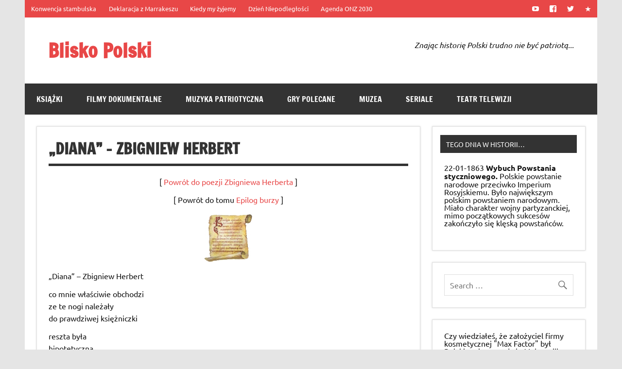

--- FILE ---
content_type: text/html; charset=UTF-8
request_url: https://bliskopolski.pl/poezja/zbigniew-herbert/epilog-burzy/diana/
body_size: 13079
content:
<!DOCTYPE html><!-- HTML 5 -->
<html lang="pl-PL">

<head>
<meta charset="UTF-8" />
<meta name="viewport" content="width=device-width, initial-scale=1">
<link rel="profile" href="http://gmpg.org/xfn/11" />
<link rel="pingback" href="https://bliskopolski.pl/xmlrpc.php" />

<title>&#8222;Diana&#8221; &#8211; Zbigniew Herbert &#8211; Blisko Polski</title>
<meta name='robots' content='max-image-preview:large' />
<link rel="alternate" type="application/rss+xml" title="Blisko Polski &raquo; Kanał z wpisami" href="https://bliskopolski.pl/feed/" />
<link rel="alternate" type="application/rss+xml" title="Blisko Polski &raquo; Kanał z komentarzami" href="https://bliskopolski.pl/comments/feed/" />
<link rel="alternate" type="application/rss+xml" title="Blisko Polski &raquo; &#8222;Diana&#8221; &#8211; Zbigniew Herbert Kanał z komentarzami" href="https://bliskopolski.pl/poezja/zbigniew-herbert/epilog-burzy/diana/feed/" />
		<!-- This site uses the Google Analytics by ExactMetrics plugin v8.7.1 - Using Analytics tracking - https://www.exactmetrics.com/ -->
							<script src="//www.googletagmanager.com/gtag/js?id=G-SZG2PVTETE"  data-cfasync="false" data-wpfc-render="false" type="text/javascript" async></script>
			<script data-cfasync="false" data-wpfc-render="false" type="text/javascript">
				var em_version = '8.7.1';
				var em_track_user = true;
				var em_no_track_reason = '';
								var ExactMetricsDefaultLocations = {"page_location":"https:\/\/bliskopolski.pl\/poezja\/zbigniew-herbert\/epilog-burzy\/diana\/"};
								if ( typeof ExactMetricsPrivacyGuardFilter === 'function' ) {
					var ExactMetricsLocations = (typeof ExactMetricsExcludeQuery === 'object') ? ExactMetricsPrivacyGuardFilter( ExactMetricsExcludeQuery ) : ExactMetricsPrivacyGuardFilter( ExactMetricsDefaultLocations );
				} else {
					var ExactMetricsLocations = (typeof ExactMetricsExcludeQuery === 'object') ? ExactMetricsExcludeQuery : ExactMetricsDefaultLocations;
				}

								var disableStrs = [
										'ga-disable-G-SZG2PVTETE',
									];

				/* Function to detect opted out users */
				function __gtagTrackerIsOptedOut() {
					for (var index = 0; index < disableStrs.length; index++) {
						if (document.cookie.indexOf(disableStrs[index] + '=true') > -1) {
							return true;
						}
					}

					return false;
				}

				/* Disable tracking if the opt-out cookie exists. */
				if (__gtagTrackerIsOptedOut()) {
					for (var index = 0; index < disableStrs.length; index++) {
						window[disableStrs[index]] = true;
					}
				}

				/* Opt-out function */
				function __gtagTrackerOptout() {
					for (var index = 0; index < disableStrs.length; index++) {
						document.cookie = disableStrs[index] + '=true; expires=Thu, 31 Dec 2099 23:59:59 UTC; path=/';
						window[disableStrs[index]] = true;
					}
				}

				if ('undefined' === typeof gaOptout) {
					function gaOptout() {
						__gtagTrackerOptout();
					}
				}
								window.dataLayer = window.dataLayer || [];

				window.ExactMetricsDualTracker = {
					helpers: {},
					trackers: {},
				};
				if (em_track_user) {
					function __gtagDataLayer() {
						dataLayer.push(arguments);
					}

					function __gtagTracker(type, name, parameters) {
						if (!parameters) {
							parameters = {};
						}

						if (parameters.send_to) {
							__gtagDataLayer.apply(null, arguments);
							return;
						}

						if (type === 'event') {
														parameters.send_to = exactmetrics_frontend.v4_id;
							var hookName = name;
							if (typeof parameters['event_category'] !== 'undefined') {
								hookName = parameters['event_category'] + ':' + name;
							}

							if (typeof ExactMetricsDualTracker.trackers[hookName] !== 'undefined') {
								ExactMetricsDualTracker.trackers[hookName](parameters);
							} else {
								__gtagDataLayer('event', name, parameters);
							}
							
						} else {
							__gtagDataLayer.apply(null, arguments);
						}
					}

					__gtagTracker('js', new Date());
					__gtagTracker('set', {
						'developer_id.dNDMyYj': true,
											});
					if ( ExactMetricsLocations.page_location ) {
						__gtagTracker('set', ExactMetricsLocations);
					}
										__gtagTracker('config', 'G-SZG2PVTETE', {"forceSSL":"true"} );
															window.gtag = __gtagTracker;										(function () {
						/* https://developers.google.com/analytics/devguides/collection/analyticsjs/ */
						/* ga and __gaTracker compatibility shim. */
						var noopfn = function () {
							return null;
						};
						var newtracker = function () {
							return new Tracker();
						};
						var Tracker = function () {
							return null;
						};
						var p = Tracker.prototype;
						p.get = noopfn;
						p.set = noopfn;
						p.send = function () {
							var args = Array.prototype.slice.call(arguments);
							args.unshift('send');
							__gaTracker.apply(null, args);
						};
						var __gaTracker = function () {
							var len = arguments.length;
							if (len === 0) {
								return;
							}
							var f = arguments[len - 1];
							if (typeof f !== 'object' || f === null || typeof f.hitCallback !== 'function') {
								if ('send' === arguments[0]) {
									var hitConverted, hitObject = false, action;
									if ('event' === arguments[1]) {
										if ('undefined' !== typeof arguments[3]) {
											hitObject = {
												'eventAction': arguments[3],
												'eventCategory': arguments[2],
												'eventLabel': arguments[4],
												'value': arguments[5] ? arguments[5] : 1,
											}
										}
									}
									if ('pageview' === arguments[1]) {
										if ('undefined' !== typeof arguments[2]) {
											hitObject = {
												'eventAction': 'page_view',
												'page_path': arguments[2],
											}
										}
									}
									if (typeof arguments[2] === 'object') {
										hitObject = arguments[2];
									}
									if (typeof arguments[5] === 'object') {
										Object.assign(hitObject, arguments[5]);
									}
									if ('undefined' !== typeof arguments[1].hitType) {
										hitObject = arguments[1];
										if ('pageview' === hitObject.hitType) {
											hitObject.eventAction = 'page_view';
										}
									}
									if (hitObject) {
										action = 'timing' === arguments[1].hitType ? 'timing_complete' : hitObject.eventAction;
										hitConverted = mapArgs(hitObject);
										__gtagTracker('event', action, hitConverted);
									}
								}
								return;
							}

							function mapArgs(args) {
								var arg, hit = {};
								var gaMap = {
									'eventCategory': 'event_category',
									'eventAction': 'event_action',
									'eventLabel': 'event_label',
									'eventValue': 'event_value',
									'nonInteraction': 'non_interaction',
									'timingCategory': 'event_category',
									'timingVar': 'name',
									'timingValue': 'value',
									'timingLabel': 'event_label',
									'page': 'page_path',
									'location': 'page_location',
									'title': 'page_title',
									'referrer' : 'page_referrer',
								};
								for (arg in args) {
																		if (!(!args.hasOwnProperty(arg) || !gaMap.hasOwnProperty(arg))) {
										hit[gaMap[arg]] = args[arg];
									} else {
										hit[arg] = args[arg];
									}
								}
								return hit;
							}

							try {
								f.hitCallback();
							} catch (ex) {
							}
						};
						__gaTracker.create = newtracker;
						__gaTracker.getByName = newtracker;
						__gaTracker.getAll = function () {
							return [];
						};
						__gaTracker.remove = noopfn;
						__gaTracker.loaded = true;
						window['__gaTracker'] = __gaTracker;
					})();
									} else {
										console.log("");
					(function () {
						function __gtagTracker() {
							return null;
						}

						window['__gtagTracker'] = __gtagTracker;
						window['gtag'] = __gtagTracker;
					})();
									}
			</script>
				<!-- / Google Analytics by ExactMetrics -->
		<script type="text/javascript">
window._wpemojiSettings = {"baseUrl":"https:\/\/s.w.org\/images\/core\/emoji\/14.0.0\/72x72\/","ext":".png","svgUrl":"https:\/\/s.w.org\/images\/core\/emoji\/14.0.0\/svg\/","svgExt":".svg","source":{"concatemoji":"https:\/\/bliskopolski.pl\/wp-includes\/js\/wp-emoji-release.min.js?ver=6.3.1"}};
/*! This file is auto-generated */
!function(i,n){var o,s,e;function c(e){try{var t={supportTests:e,timestamp:(new Date).valueOf()};sessionStorage.setItem(o,JSON.stringify(t))}catch(e){}}function p(e,t,n){e.clearRect(0,0,e.canvas.width,e.canvas.height),e.fillText(t,0,0);var t=new Uint32Array(e.getImageData(0,0,e.canvas.width,e.canvas.height).data),r=(e.clearRect(0,0,e.canvas.width,e.canvas.height),e.fillText(n,0,0),new Uint32Array(e.getImageData(0,0,e.canvas.width,e.canvas.height).data));return t.every(function(e,t){return e===r[t]})}function u(e,t,n){switch(t){case"flag":return n(e,"\ud83c\udff3\ufe0f\u200d\u26a7\ufe0f","\ud83c\udff3\ufe0f\u200b\u26a7\ufe0f")?!1:!n(e,"\ud83c\uddfa\ud83c\uddf3","\ud83c\uddfa\u200b\ud83c\uddf3")&&!n(e,"\ud83c\udff4\udb40\udc67\udb40\udc62\udb40\udc65\udb40\udc6e\udb40\udc67\udb40\udc7f","\ud83c\udff4\u200b\udb40\udc67\u200b\udb40\udc62\u200b\udb40\udc65\u200b\udb40\udc6e\u200b\udb40\udc67\u200b\udb40\udc7f");case"emoji":return!n(e,"\ud83e\udef1\ud83c\udffb\u200d\ud83e\udef2\ud83c\udfff","\ud83e\udef1\ud83c\udffb\u200b\ud83e\udef2\ud83c\udfff")}return!1}function f(e,t,n){var r="undefined"!=typeof WorkerGlobalScope&&self instanceof WorkerGlobalScope?new OffscreenCanvas(300,150):i.createElement("canvas"),a=r.getContext("2d",{willReadFrequently:!0}),o=(a.textBaseline="top",a.font="600 32px Arial",{});return e.forEach(function(e){o[e]=t(a,e,n)}),o}function t(e){var t=i.createElement("script");t.src=e,t.defer=!0,i.head.appendChild(t)}"undefined"!=typeof Promise&&(o="wpEmojiSettingsSupports",s=["flag","emoji"],n.supports={everything:!0,everythingExceptFlag:!0},e=new Promise(function(e){i.addEventListener("DOMContentLoaded",e,{once:!0})}),new Promise(function(t){var n=function(){try{var e=JSON.parse(sessionStorage.getItem(o));if("object"==typeof e&&"number"==typeof e.timestamp&&(new Date).valueOf()<e.timestamp+604800&&"object"==typeof e.supportTests)return e.supportTests}catch(e){}return null}();if(!n){if("undefined"!=typeof Worker&&"undefined"!=typeof OffscreenCanvas&&"undefined"!=typeof URL&&URL.createObjectURL&&"undefined"!=typeof Blob)try{var e="postMessage("+f.toString()+"("+[JSON.stringify(s),u.toString(),p.toString()].join(",")+"));",r=new Blob([e],{type:"text/javascript"}),a=new Worker(URL.createObjectURL(r),{name:"wpTestEmojiSupports"});return void(a.onmessage=function(e){c(n=e.data),a.terminate(),t(n)})}catch(e){}c(n=f(s,u,p))}t(n)}).then(function(e){for(var t in e)n.supports[t]=e[t],n.supports.everything=n.supports.everything&&n.supports[t],"flag"!==t&&(n.supports.everythingExceptFlag=n.supports.everythingExceptFlag&&n.supports[t]);n.supports.everythingExceptFlag=n.supports.everythingExceptFlag&&!n.supports.flag,n.DOMReady=!1,n.readyCallback=function(){n.DOMReady=!0}}).then(function(){return e}).then(function(){var e;n.supports.everything||(n.readyCallback(),(e=n.source||{}).concatemoji?t(e.concatemoji):e.wpemoji&&e.twemoji&&(t(e.twemoji),t(e.wpemoji)))}))}((window,document),window._wpemojiSettings);
</script>
<style type="text/css">
img.wp-smiley,
img.emoji {
	display: inline !important;
	border: none !important;
	box-shadow: none !important;
	height: 1em !important;
	width: 1em !important;
	margin: 0 0.07em !important;
	vertical-align: -0.1em !important;
	background: none !important;
	padding: 0 !important;
}
</style>
	<link rel='stylesheet' id='dynamicnews-custom-fonts-css' href='https://bliskopolski.pl/wp-content/themes/dynamic-news-lite/css/custom-fonts.css?ver=20180413' type='text/css' media='all' />
<link rel='stylesheet' id='wp-block-library-css' href='https://bliskopolski.pl/wp-includes/css/dist/block-library/style.min.css?ver=6.3.1' type='text/css' media='all' />
<style id='classic-theme-styles-inline-css' type='text/css'>
/*! This file is auto-generated */
.wp-block-button__link{color:#fff;background-color:#32373c;border-radius:9999px;box-shadow:none;text-decoration:none;padding:calc(.667em + 2px) calc(1.333em + 2px);font-size:1.125em}.wp-block-file__button{background:#32373c;color:#fff;text-decoration:none}
</style>
<style id='global-styles-inline-css' type='text/css'>
body{--wp--preset--color--black: #353535;--wp--preset--color--cyan-bluish-gray: #abb8c3;--wp--preset--color--white: #ffffff;--wp--preset--color--pale-pink: #f78da7;--wp--preset--color--vivid-red: #cf2e2e;--wp--preset--color--luminous-vivid-orange: #ff6900;--wp--preset--color--luminous-vivid-amber: #fcb900;--wp--preset--color--light-green-cyan: #7bdcb5;--wp--preset--color--vivid-green-cyan: #00d084;--wp--preset--color--pale-cyan-blue: #8ed1fc;--wp--preset--color--vivid-cyan-blue: #0693e3;--wp--preset--color--vivid-purple: #9b51e0;--wp--preset--color--primary: #e84747;--wp--preset--color--light-gray: #f0f0f0;--wp--preset--color--dark-gray: #777777;--wp--preset--gradient--vivid-cyan-blue-to-vivid-purple: linear-gradient(135deg,rgba(6,147,227,1) 0%,rgb(155,81,224) 100%);--wp--preset--gradient--light-green-cyan-to-vivid-green-cyan: linear-gradient(135deg,rgb(122,220,180) 0%,rgb(0,208,130) 100%);--wp--preset--gradient--luminous-vivid-amber-to-luminous-vivid-orange: linear-gradient(135deg,rgba(252,185,0,1) 0%,rgba(255,105,0,1) 100%);--wp--preset--gradient--luminous-vivid-orange-to-vivid-red: linear-gradient(135deg,rgba(255,105,0,1) 0%,rgb(207,46,46) 100%);--wp--preset--gradient--very-light-gray-to-cyan-bluish-gray: linear-gradient(135deg,rgb(238,238,238) 0%,rgb(169,184,195) 100%);--wp--preset--gradient--cool-to-warm-spectrum: linear-gradient(135deg,rgb(74,234,220) 0%,rgb(151,120,209) 20%,rgb(207,42,186) 40%,rgb(238,44,130) 60%,rgb(251,105,98) 80%,rgb(254,248,76) 100%);--wp--preset--gradient--blush-light-purple: linear-gradient(135deg,rgb(255,206,236) 0%,rgb(152,150,240) 100%);--wp--preset--gradient--blush-bordeaux: linear-gradient(135deg,rgb(254,205,165) 0%,rgb(254,45,45) 50%,rgb(107,0,62) 100%);--wp--preset--gradient--luminous-dusk: linear-gradient(135deg,rgb(255,203,112) 0%,rgb(199,81,192) 50%,rgb(65,88,208) 100%);--wp--preset--gradient--pale-ocean: linear-gradient(135deg,rgb(255,245,203) 0%,rgb(182,227,212) 50%,rgb(51,167,181) 100%);--wp--preset--gradient--electric-grass: linear-gradient(135deg,rgb(202,248,128) 0%,rgb(113,206,126) 100%);--wp--preset--gradient--midnight: linear-gradient(135deg,rgb(2,3,129) 0%,rgb(40,116,252) 100%);--wp--preset--font-size--small: 13px;--wp--preset--font-size--medium: 20px;--wp--preset--font-size--large: 36px;--wp--preset--font-size--x-large: 42px;--wp--preset--spacing--20: 0.44rem;--wp--preset--spacing--30: 0.67rem;--wp--preset--spacing--40: 1rem;--wp--preset--spacing--50: 1.5rem;--wp--preset--spacing--60: 2.25rem;--wp--preset--spacing--70: 3.38rem;--wp--preset--spacing--80: 5.06rem;--wp--preset--shadow--natural: 6px 6px 9px rgba(0, 0, 0, 0.2);--wp--preset--shadow--deep: 12px 12px 50px rgba(0, 0, 0, 0.4);--wp--preset--shadow--sharp: 6px 6px 0px rgba(0, 0, 0, 0.2);--wp--preset--shadow--outlined: 6px 6px 0px -3px rgba(255, 255, 255, 1), 6px 6px rgba(0, 0, 0, 1);--wp--preset--shadow--crisp: 6px 6px 0px rgba(0, 0, 0, 1);}:where(.is-layout-flex){gap: 0.5em;}:where(.is-layout-grid){gap: 0.5em;}body .is-layout-flow > .alignleft{float: left;margin-inline-start: 0;margin-inline-end: 2em;}body .is-layout-flow > .alignright{float: right;margin-inline-start: 2em;margin-inline-end: 0;}body .is-layout-flow > .aligncenter{margin-left: auto !important;margin-right: auto !important;}body .is-layout-constrained > .alignleft{float: left;margin-inline-start: 0;margin-inline-end: 2em;}body .is-layout-constrained > .alignright{float: right;margin-inline-start: 2em;margin-inline-end: 0;}body .is-layout-constrained > .aligncenter{margin-left: auto !important;margin-right: auto !important;}body .is-layout-constrained > :where(:not(.alignleft):not(.alignright):not(.alignfull)){max-width: var(--wp--style--global--content-size);margin-left: auto !important;margin-right: auto !important;}body .is-layout-constrained > .alignwide{max-width: var(--wp--style--global--wide-size);}body .is-layout-flex{display: flex;}body .is-layout-flex{flex-wrap: wrap;align-items: center;}body .is-layout-flex > *{margin: 0;}body .is-layout-grid{display: grid;}body .is-layout-grid > *{margin: 0;}:where(.wp-block-columns.is-layout-flex){gap: 2em;}:where(.wp-block-columns.is-layout-grid){gap: 2em;}:where(.wp-block-post-template.is-layout-flex){gap: 1.25em;}:where(.wp-block-post-template.is-layout-grid){gap: 1.25em;}.has-black-color{color: var(--wp--preset--color--black) !important;}.has-cyan-bluish-gray-color{color: var(--wp--preset--color--cyan-bluish-gray) !important;}.has-white-color{color: var(--wp--preset--color--white) !important;}.has-pale-pink-color{color: var(--wp--preset--color--pale-pink) !important;}.has-vivid-red-color{color: var(--wp--preset--color--vivid-red) !important;}.has-luminous-vivid-orange-color{color: var(--wp--preset--color--luminous-vivid-orange) !important;}.has-luminous-vivid-amber-color{color: var(--wp--preset--color--luminous-vivid-amber) !important;}.has-light-green-cyan-color{color: var(--wp--preset--color--light-green-cyan) !important;}.has-vivid-green-cyan-color{color: var(--wp--preset--color--vivid-green-cyan) !important;}.has-pale-cyan-blue-color{color: var(--wp--preset--color--pale-cyan-blue) !important;}.has-vivid-cyan-blue-color{color: var(--wp--preset--color--vivid-cyan-blue) !important;}.has-vivid-purple-color{color: var(--wp--preset--color--vivid-purple) !important;}.has-black-background-color{background-color: var(--wp--preset--color--black) !important;}.has-cyan-bluish-gray-background-color{background-color: var(--wp--preset--color--cyan-bluish-gray) !important;}.has-white-background-color{background-color: var(--wp--preset--color--white) !important;}.has-pale-pink-background-color{background-color: var(--wp--preset--color--pale-pink) !important;}.has-vivid-red-background-color{background-color: var(--wp--preset--color--vivid-red) !important;}.has-luminous-vivid-orange-background-color{background-color: var(--wp--preset--color--luminous-vivid-orange) !important;}.has-luminous-vivid-amber-background-color{background-color: var(--wp--preset--color--luminous-vivid-amber) !important;}.has-light-green-cyan-background-color{background-color: var(--wp--preset--color--light-green-cyan) !important;}.has-vivid-green-cyan-background-color{background-color: var(--wp--preset--color--vivid-green-cyan) !important;}.has-pale-cyan-blue-background-color{background-color: var(--wp--preset--color--pale-cyan-blue) !important;}.has-vivid-cyan-blue-background-color{background-color: var(--wp--preset--color--vivid-cyan-blue) !important;}.has-vivid-purple-background-color{background-color: var(--wp--preset--color--vivid-purple) !important;}.has-black-border-color{border-color: var(--wp--preset--color--black) !important;}.has-cyan-bluish-gray-border-color{border-color: var(--wp--preset--color--cyan-bluish-gray) !important;}.has-white-border-color{border-color: var(--wp--preset--color--white) !important;}.has-pale-pink-border-color{border-color: var(--wp--preset--color--pale-pink) !important;}.has-vivid-red-border-color{border-color: var(--wp--preset--color--vivid-red) !important;}.has-luminous-vivid-orange-border-color{border-color: var(--wp--preset--color--luminous-vivid-orange) !important;}.has-luminous-vivid-amber-border-color{border-color: var(--wp--preset--color--luminous-vivid-amber) !important;}.has-light-green-cyan-border-color{border-color: var(--wp--preset--color--light-green-cyan) !important;}.has-vivid-green-cyan-border-color{border-color: var(--wp--preset--color--vivid-green-cyan) !important;}.has-pale-cyan-blue-border-color{border-color: var(--wp--preset--color--pale-cyan-blue) !important;}.has-vivid-cyan-blue-border-color{border-color: var(--wp--preset--color--vivid-cyan-blue) !important;}.has-vivid-purple-border-color{border-color: var(--wp--preset--color--vivid-purple) !important;}.has-vivid-cyan-blue-to-vivid-purple-gradient-background{background: var(--wp--preset--gradient--vivid-cyan-blue-to-vivid-purple) !important;}.has-light-green-cyan-to-vivid-green-cyan-gradient-background{background: var(--wp--preset--gradient--light-green-cyan-to-vivid-green-cyan) !important;}.has-luminous-vivid-amber-to-luminous-vivid-orange-gradient-background{background: var(--wp--preset--gradient--luminous-vivid-amber-to-luminous-vivid-orange) !important;}.has-luminous-vivid-orange-to-vivid-red-gradient-background{background: var(--wp--preset--gradient--luminous-vivid-orange-to-vivid-red) !important;}.has-very-light-gray-to-cyan-bluish-gray-gradient-background{background: var(--wp--preset--gradient--very-light-gray-to-cyan-bluish-gray) !important;}.has-cool-to-warm-spectrum-gradient-background{background: var(--wp--preset--gradient--cool-to-warm-spectrum) !important;}.has-blush-light-purple-gradient-background{background: var(--wp--preset--gradient--blush-light-purple) !important;}.has-blush-bordeaux-gradient-background{background: var(--wp--preset--gradient--blush-bordeaux) !important;}.has-luminous-dusk-gradient-background{background: var(--wp--preset--gradient--luminous-dusk) !important;}.has-pale-ocean-gradient-background{background: var(--wp--preset--gradient--pale-ocean) !important;}.has-electric-grass-gradient-background{background: var(--wp--preset--gradient--electric-grass) !important;}.has-midnight-gradient-background{background: var(--wp--preset--gradient--midnight) !important;}.has-small-font-size{font-size: var(--wp--preset--font-size--small) !important;}.has-medium-font-size{font-size: var(--wp--preset--font-size--medium) !important;}.has-large-font-size{font-size: var(--wp--preset--font-size--large) !important;}.has-x-large-font-size{font-size: var(--wp--preset--font-size--x-large) !important;}
.wp-block-navigation a:where(:not(.wp-element-button)){color: inherit;}
:where(.wp-block-post-template.is-layout-flex){gap: 1.25em;}:where(.wp-block-post-template.is-layout-grid){gap: 1.25em;}
:where(.wp-block-columns.is-layout-flex){gap: 2em;}:where(.wp-block-columns.is-layout-grid){gap: 2em;}
.wp-block-pullquote{font-size: 1.5em;line-height: 1.6;}
</style>
<link rel='stylesheet' id='dynamicnewslite-stylesheet-css' href='https://bliskopolski.pl/wp-content/themes/dynamic-news-lite-child/style.css?ver=1.0' type='text/css' media='all' />
<style id='dynamicnewslite-stylesheet-inline-css' type='text/css'>
.site-description {
	position: absolute;
	clip: rect(1px, 1px, 1px, 1px);
}
</style>
<link rel='stylesheet' id='genericons-css' href='https://bliskopolski.pl/wp-content/themes/dynamic-news-lite/css/genericons/genericons.css?ver=3.4.1' type='text/css' media='all' />
<link rel='stylesheet' id='edynamic-news-lite-style-css' href='https://bliskopolski.pl/wp-content/themes/dynamic-news-lite/style.css?ver=6.3.1' type='text/css' media='all' />
<link rel='stylesheet' id='dynamic-news-lite-child-style-css' href='https://bliskopolski.pl/wp-content/themes/dynamic-news-lite-child/style.css?ver=6.3.1' type='text/css' media='all' />
<link rel='stylesheet' id='tooltip-css' href='https://bliskopolski.pl/wp-content/plugins/TooltipProEcommerce320/assets/css/tooltip.css?ver=6.3.1' type='text/css' media='all' />
<style id='tooltip-inline-css' type='text/css'>
#tt {}

					#tt #ttcont div.glossaryItemTitle {color:#ffffff}
		
		.mobile-link a.glossaryLink {
		color: #fff !important;
		}
		.mobile-link:before{content: "Link hasła: "}
				span.glossaryLink, a.glossaryLink {
		border-bottom: dotted 1px #800000 !important;
		color: #000000 !important;
		}
		a.glossaryLink:hover {
		border-bottom: solid 1px #333333 !important;
		color:#333333 !important;
		}
</style>
<script type='text/javascript' src='https://bliskopolski.pl/wp-content/plugins/google-analytics-dashboard-for-wp/assets/js/frontend-gtag.min.js?ver=8.7.1' id='exactmetrics-frontend-script-js' async data-wp-strategy='async'></script>
<script data-cfasync="false" data-wpfc-render="false" type="text/javascript" id='exactmetrics-frontend-script-js-extra'>/* <![CDATA[ */
var exactmetrics_frontend = {"js_events_tracking":"true","download_extensions":"zip,mp3,mpeg,pdf,docx,pptx,xlsx,rar","inbound_paths":"[{\"path\":\"\\\/go\\\/\",\"label\":\"affiliate\"},{\"path\":\"\\\/recommend\\\/\",\"label\":\"affiliate\"}]","home_url":"https:\/\/bliskopolski.pl","hash_tracking":"false","v4_id":"G-SZG2PVTETE"};/* ]]> */
</script>
<script type='text/javascript' src='https://bliskopolski.pl/wp-includes/js/jquery/jquery.min.js?ver=3.7.0' id='jquery-core-js'></script>
<script type='text/javascript' src='https://bliskopolski.pl/wp-includes/js/jquery/jquery-migrate.min.js?ver=3.4.1' id='jquery-migrate-js'></script>
<!--[if lt IE 9]>
<script type='text/javascript' src='https://bliskopolski.pl/wp-content/themes/dynamic-news-lite/js/html5shiv.min.js?ver=3.7.3' id='html5shiv-js'></script>
<![endif]-->
<script type='text/javascript' id='dynamicnewslite-jquery-navigation-js-extra'>
/* <![CDATA[ */
var dynamicnews_menu_title = {"text":"Menu"};
/* ]]> */
</script>
<script type='text/javascript' src='https://bliskopolski.pl/wp-content/themes/dynamic-news-lite/js/navigation.js?ver=20210324' id='dynamicnewslite-jquery-navigation-js'></script>
<script type='text/javascript' id='dynamicnewslite-jquery-sidebar-js-extra'>
/* <![CDATA[ */
var dynamicnews_sidebar_title = {"text":"Sidebar"};
/* ]]> */
</script>
<script type='text/javascript' src='https://bliskopolski.pl/wp-content/themes/dynamic-news-lite/js/sidebar.js?ver=20210324' id='dynamicnewslite-jquery-sidebar-js'></script>
<link rel="https://api.w.org/" href="https://bliskopolski.pl/wp-json/" /><link rel="alternate" type="application/json" href="https://bliskopolski.pl/wp-json/wp/v2/pages/18706" /><link rel="EditURI" type="application/rsd+xml" title="RSD" href="https://bliskopolski.pl/xmlrpc.php?rsd" />
<meta name="generator" content="WordPress 6.3.1" />
<link rel="canonical" href="https://bliskopolski.pl/poezja/zbigniew-herbert/epilog-burzy/diana/" />
<link rel='shortlink' href='https://bliskopolski.pl/?p=18706' />
<link rel="alternate" type="application/json+oembed" href="https://bliskopolski.pl/wp-json/oembed/1.0/embed?url=https%3A%2F%2Fbliskopolski.pl%2Fpoezja%2Fzbigniew-herbert%2Fepilog-burzy%2Fdiana%2F" />
<link rel="alternate" type="text/xml+oembed" href="https://bliskopolski.pl/wp-json/oembed/1.0/embed?url=https%3A%2F%2Fbliskopolski.pl%2Fpoezja%2Fzbigniew-herbert%2Fepilog-burzy%2Fdiana%2F&#038;format=xml" />
</head>

<body class="page-template-default page page-id-18706 page-child parent-pageid-18692 sliding-sidebar mobile-header-none">

<a class="skip-link screen-reader-text" href="#content">Skip to content</a>

<div id="wrapper" class="hfeed">

	<div id="topnavi-wrap">
		
	<div id="topnavi" class="container clearfix">

		
			<div id="topnavi-social-icons" class="social-icons-wrap clearfix">
				<ul id="social-icons-menu" class="social-icons-menu"><li id="menu-item-27576" class="menu-item menu-item-type-custom menu-item-object-custom menu-item-27576"><a title="YT" href="http://www.youtube.com/BliskoPolski"><span class="screen-reader-text">YouTube</span></a></li>
<li id="menu-item-27575" class="menu-item menu-item-type-custom menu-item-object-custom menu-item-27575"><a title="FB" href="http://www.facebook.com/BliskoPolski"><span class="screen-reader-text">Facebook</span></a></li>
<li id="menu-item-27577" class="menu-item menu-item-type-custom menu-item-object-custom menu-item-27577"><a title="TT" href="http://www.twitter.com/BliskoPolski"><span class="screen-reader-text">Twitter</span></a></li>
<li id="menu-item-94752" class="menu-item menu-item-type-custom menu-item-object-custom menu-item-94752"><a href="#"><span class="screen-reader-text">redakcja@bliskopolski.pl</span></a></li>
</ul>			</div>

		
		<nav id="topnav" class="clearfix" role="navigation">
			<ul id="topnav-menu" class="top-navigation-menu"><li id="menu-item-94757" class="menu-item menu-item-type-custom menu-item-object-custom menu-item-94757"><a href="https://bliskopolski.pl/leksykon/konwencja-stambulska/">Konwencja stambulska</a></li>
<li id="menu-item-94756" class="menu-item menu-item-type-custom menu-item-object-custom menu-item-94756"><a href="https://bliskopolski.pl/leksykon/deklaracja-z-marrakeszu/">Deklaracja z Marrakeszu</a></li>
<li id="menu-item-94759" class="menu-item menu-item-type-custom menu-item-object-custom menu-item-94759"><a href="https://bliskopolski.pl/hymn-polski">Kiedy my żyjemy</a></li>
<li id="menu-item-94760" class="menu-item menu-item-type-custom menu-item-object-custom menu-item-94760"><a href="https://bliskopolski.pl/dzien-niepodleglosci">Dzień Niepodległości</a></li>
<li id="menu-item-102103" class="menu-item menu-item-type-custom menu-item-object-custom menu-item-102103"><a href="https://bliskopolski.pl/agenda-onz-2030/">Agenda ONZ 2030</a></li>
</ul>		</nav>

		
	</div>
	</div>

	<div id="header-wrap">

		<header id="header" class="container clearfix" role="banner">

			<div id="logo" class="clearfix">

								
		<p class="site-title"><a href="https://bliskopolski.pl/" rel="home">Blisko Polski</a></p>

					
			<p class="site-description">www.bliskopolski.pl</p>

		
			</div>

			<div id="header-content" class="clearfix">
				
	<div class="header-widgets clearfix">
		<aside id="custom_html-8" class="widget_text header-widget widget_custom_html"><div class="textwidget custom-html-widget"><i>Znając historię Polski trudno nie być patriotą...</i></div></aside>	</div><!-- .header-widgets -->

			</div>

		</header>

	</div>

	<div id="navi-wrap">
		<nav id="mainnav" class="container clearfix" role="navigation">
			<ul id="mainnav-menu" class="main-navigation-menu"><li id="menu-item-69364" class="menu-item menu-item-type-taxonomy menu-item-object-category menu-item-69364"><a href="https://bliskopolski.pl/kategoria/ksiazki/polecane-publikacje/">Książki</a></li>
<li id="menu-item-69365" class="menu-item menu-item-type-taxonomy menu-item-object-category menu-item-69365"><a href="https://bliskopolski.pl/kategoria/filmy/polecane-dokumentalne/">Filmy dokumentalne</a></li>
<li id="menu-item-69366" class="menu-item menu-item-type-taxonomy menu-item-object-category menu-item-69366"><a href="https://bliskopolski.pl/kategoria/polecane-muzyka/">Muzyka patriotyczna</a></li>
<li id="menu-item-69367" class="menu-item menu-item-type-taxonomy menu-item-object-category menu-item-69367"><a href="https://bliskopolski.pl/kategoria/polecane-gry/">Gry polecane</a></li>
<li id="menu-item-69369" class="menu-item menu-item-type-taxonomy menu-item-object-category menu-item-69369"><a href="https://bliskopolski.pl/kategoria/polecane-muzea/">Muzea</a></li>
<li id="menu-item-69370" class="menu-item menu-item-type-taxonomy menu-item-object-category menu-item-69370"><a href="https://bliskopolski.pl/kategoria/polecane-seriale/">Seriale</a></li>
<li id="menu-item-69371" class="menu-item menu-item-type-taxonomy menu-item-object-category menu-item-69371"><a href="https://bliskopolski.pl/kategoria/polecane-teatr-telewizji/">Teatr telewizji</a></li>
</ul>		</nav>
	</div>

	
	<div id="wrap" class="container clearfix">

		<section id="content" class="primary" role="main">

		
		
	<div id="post-18706" class="post-18706 page type-page status-publish hentry">
				
		<h1 class="page-title">&#8222;Diana&#8221; &#8211; Zbigniew Herbert</h1>
		<div class="entry clearfix">
			<p style="text-align: center;">[ <a href="https://bliskopolski.pl/poezja/zbigniew-herbert">Powrót do poezji Zbigniewa Herberta</a> ]</p>
<p style="text-align: center;">[ Powrót do tomu <a title="Zbigniew Herbert - Epilog burzy" href="https://bliskopolski.pl/poezja/zbigniew-herbert/epilog-burzy/">Epilog burzy</a> ]</p>
<p style="text-align: center;"><img decoding="async" class="aligncenter" title="Poezja" alt="Poezja" src="https://bliskopolski.pl/pliki/poezja.jpg" width="100" height="100" /></p>
<p>&#8222;Diana&#8221; &#8211; Zbigniew Herbert</p>
<p>co mnie właściwie obchodzi<br />
ze te nogi należały<br />
do prawdziwej księżniczki</p>
<p>reszta była<br />
hipotetyczna</p>
<p>co mi właściwie pomoże<br />
że te nogi<br />
kiedy stanowiły jeszcze<br />
niewyobrażalną całość<br />
wymagały<br />
więcej troski<br />
jak uśmiech Nefretete<br />
jak wzorzec<br />
czasu i przestrzeni<br />
złożony w Greenwich</p>
		
		</div>
		
	</div>

		


	<div id="comments">
	
		
						<div id="respond" class="comment-respond">
		<h3 id="reply-title" class="comment-reply-title">Dodaj komentarz <small><a rel="nofollow" id="cancel-comment-reply-link" href="/poezja/zbigniew-herbert/epilog-burzy/diana/#respond" style="display:none;">Anuluj pisanie odpowiedzi</a></small></h3><form action="https://bliskopolski.pl/wp-comments-post.php" method="post" id="commentform" class="comment-form"><p class="comment-notes"><span id="email-notes">Twój adres e-mail nie zostanie opublikowany.</span> <span class="required-field-message">Wymagane pola są oznaczone <span class="required">*</span></span></p><p class="comment-form-comment"><label for="comment">Komentarz <span class="required">*</span></label> <textarea id="comment" name="comment" cols="45" rows="8" maxlength="65525" required="required"></textarea></p><p class="comment-form-author"><label for="author">Nazwa <span class="required">*</span></label> <input id="author" name="author" type="text" value="" size="30" maxlength="245" autocomplete="name" required="required" /></p>
<p class="comment-form-email"><label for="email">E-mail <span class="required">*</span></label> <input id="email" name="email" type="text" value="" size="30" maxlength="100" aria-describedby="email-notes" autocomplete="email" required="required" /></p><p class="comment-form-author">
    <label for="email_address">(ANTYSPAM) Rok wybuchu powstania warszawskiego<span class="required">*</span></label>
    <input id="email_address" name="email_address" size="4" type="text" /></p>
<p class="comment-form-cookies-consent"><input id="wp-comment-cookies-consent" name="wp-comment-cookies-consent" type="checkbox" value="yes" /> <label for="wp-comment-cookies-consent">Zapisz moje dane, adres e-mail i witrynę w przeglądarce aby wypełnić dane podczas pisania kolejnych komentarzy.</label></p>
<p class="form-submit"><input name="submit" type="submit" id="submit" class="submit" value="Opublikuj komentarz" /> <input type='hidden' name='comment_post_ID' value='18706' id='comment_post_ID' />
<input type='hidden' name='comment_parent' id='comment_parent' value='0' />
</p></form>	</div><!-- #respond -->
			
	</div>


		</section>

		
	<section id="sidebar" class="secondary clearfix" role="complementary">

		<aside id="this_day_in_history_widget-4" class="widget widget_this_day_in_history clearfix"><h3 class="widgettitle"><span>Tego dnia w historii&#8230;</span></h3><dl class="tdih"><dd> <span class="tdih_event_name">22-01-1863 <B>Wybuch Powstania styczniowego.</B> Polskie powstanie narodowe przeciwko Imperium Rosyjskiemu. Było największym polskim powstaniem narodowym. Miało charakter wojny partyzanckiej, mimo początkowych sukcesów zakończyło się klęską powstańców. </span></dd></dl></aside><aside id="search-2" class="widget widget_search clearfix">
	<form role="search" method="get" class="search-form" action="https://bliskopolski.pl/">
		<label>
			<span class="screen-reader-text">Search for:</span>
			<input type="search" class="search-field" placeholder="Search &hellip;" value="" name="s">
		</label>
		<button type="submit" class="search-submit">
			<span class="genericon-search"></span>
		</button>
	</form>

</aside><aside id="randomtext-9" class="widget randomtext clearfix">Czy wiedziałeś, że założyciel firmy kosmetycznej "Max Factor" był Polakiem i nazywał się Maksymilian Faktorowicz?</aside><aside id="custom_html-4" class="widget_text widget widget_custom_html clearfix"><h3 class="widgettitle"><span>Zobacz również</span></h3><div class="textwidget custom-html-widget"><a href="https://bliskopolski.pl/historia-polski/powstanie-wielkopolskie/krotko/">Powstanie wielkopolskie krótko</a>
 | 
<a href="https://bliskopolski.pl/historia-polski/powstania-slaskie/krotko/">Powstania śląskie krótko</a>
 | 
<a href="https://bliskopolski.pl/historia-polski/ii-wojna-swiatowa/powstanie-warszawskie/">Powstanie warszawskie</a>
 | 
<a href="https://bliskopolski.pl/historia-polski/powstania-slaskie/">Powstania śląskie</a>
 |
<a href="http://www.bliskopolski.pl/historia-polski/daty/">Historia Polski – daty</a>
 |
<a href="http://www.bliskopolski.pl/historia-polski/w-pigulce/">Historia Polski w pigułce</a>
 |
<a href="http://www.bliskopolski.pl/historia-polski/w-skrocie/">Historia Polski w skrócie</a>
 |
<a href="http://www.bliskopolski.pl/slownik/historyczny/">Słownik historyczny</a> 
 |
<a href="http://www.bliskopolski.pl/slownik/komunistyczny/">Słownik komunistyczny</a>
 |
<a href="http://www.bliskopolski.pl/slownik/lustracyjny/">Słownik lustracyjny</a>
 |
<a href="https://bliskopolski.pl/altiero-spinelli/">Altiero Spinelli</a>
 |
<a href="https://bliskopolski.pl/manifest-z-ventotene/">Manifest z Ventotene</a>
 | 
<a href="https://www.youtube.com/watch?v=uOEU0mLkBnU" target="_blank" rel="noopener">Mazurek Dąbrowskiego</a>
 | 
<a href="http://www.bliskopolski.pl/muzyka/piosenki-patriotyczne/">Piosenki patriotyczne</a>
 | 
<a href="https://www.youtube.com/watch?v=s82ewEfteHs" target="_blank" rel="noopener">Hymn państwowy</a>
 | 
<a href="http://www.bliskopolski.pl/che-guevara/">Che Guevara</a>
 | 
<a href="http://www.bliskopolski.pl/historia-polski/polskie-powstania/">Polskie powstania</a>
 | 
<a href="http://www.bliskopolski.pl/kotylion/">Kotylion?!</a>
 | 
<a href="http://www.bliskopolski.pl/kosciol/koledy/">Kolędy</a>
 | 
<a href="http://www.bliskopolski.pl/blizej-polski/">Bliżej Polski</a>
 | 
<a href="http://www.bliskopolski.pl/slascy-patrioci/">Śląscy patrioci</a></div></aside><aside id="randomtext-11" class="widget randomtext clearfix">"Jestem poruszony zawartością tych taśm. Dziękuję dziennikarzom, za wspieranie demokracji poprzez ujawnienie kompromitującego przypadku skandalicznej korupcji politycznej jakiej dopuścił się PiS. Miliony Polaków mogły poznać dzięki tym nagraniom kulisy kuchni politycznej kompromitującej obecny rząd." Donald Tusk</aside><aside id="block-2" class="widget widget_block clearfix"><p><a href="https://sklep.bliskopolski.pl/produkt/audiobook-upadek-mysli-konserwatywnej-w-polsce/">Audiobook "Upadek myśli konserwatywnej w Polsce"</a></p>
</aside><aside id="custom_html-9" class="widget_text widget widget_custom_html clearfix"><div class="textwidget custom-html-widget"><div id="ceneoaffcontainer725451"></div>
<a id="ceneoaff-logo" title="Ceneo.pl" href="https://www.ceneo.pl/#pid=29086&crid=725451&cid=49141" rel="nofollow"><img style="border:0;width:1px;height:1px;" src="//image.ceneostatic.pl/data/custom_images/4917/custom_image.png" alt="Ceneo.pl" /></a>
<script type="text/javascript" charset="utf-8">
	if (typeof CeneoAPOptions == "undefined" || CeneoAPOptions == null)
	{
	var CeneoAPOptions = new Array(); 
	stamp = parseInt(new Date().getTime()/86400, 10);
	var script = document.createElement("script");
	script.setAttribute("type", "text/javascript");
	script.setAttribute("src", "//partnerzyapi.ceneo.pl/External/ap.js?"+stamp);
	script.setAttribute("charset", "utf-8");
	var head = document.getElementsByTagName("head")[0];
	head.appendChild(script);
	}
	CeneoAPOptions[CeneoAPOptions.length] =
	{
		ad_creation: 725451,
		ad_channel: 49141,
		ad_partner: 29086,
		ad_type: 1,
		ad_content: '40,41,42,43,463,469,470,537,573,626,743,850,963,1109,1495,2286,2379,2644,2695,2813,3426,4377',
		ad_format: 1,
		ad_newpage: true,
		ad_basket: true,
		ad_container: 'ceneoaffcontainer725451',
		ad_formatTypeId: 2,
		ad_contextual: false, 
		ad_recommended: false, 
		ad_showRank: false ,
		ad_includePrice: true,
		ad_includePicture: true,
		ad_includeRating: false,
		ad_customWidth: 330,
		ad_rowCount: 2,
		ad_columnCount: 1,
		ad_bdColor: '000000',
		ad_bgColor: 'ffffff',
		ad_txColor: '00008b',
		ad_pcColor: 'FF7A03',
		ad_boldPrice: false,
		ad_fontSize: 13,
		ad_imageHeight: 60,
		ad_fontOptionId: 2,
		ad_fontOptionName: '',
		ad_sUpButton: false,
		ad_upButtonT: '',
		ad_upButtonTCol: 'FFFFFF',
		ad_upButtonBcgCol: 'FF7A03',
		ad_upButtonRPc: 0,
		ad_sDwnButton:false,
		ad_dwnButtonT: '',
		ad_dwnButtonTCol: 'FFFFFF',
		ad_dwnButtonBcgCol: 'FF7A03',
		ad_dwnButtonRPc: 0,
		ad_sPrBor: false,
		ad_prBorCol: 'FF7A03',
		ad_prBorWth: 0,
		ad_hMore: true,
		ad_redirect: ''
	};
</script></div></aside>
	</section>

	</div>


	<div id="footer-wrap">

		<footer id="footer" class="container clearfix" role="contentinfo">

			
				<nav id="footernav" class="clearfix" role="navigation">
					<ul id="footernav-menu" class="menu"><li id="menu-item-98779" class="menu-item menu-item-type-post_type menu-item-object-post menu-item-98779"><a href="https://bliskopolski.pl/filmy/jerzy-malcher-miedzy-londynem-a-rybnikiem-2018/">Jerzy Malcher</a></li>
<li id="menu-item-100130" class="menu-item menu-item-type-post_type menu-item-object-page menu-item-100130"><a href="https://bliskopolski.pl/tobie-polsko/">Tobie Polsko</a></li>
<li id="menu-item-101007" class="menu-item menu-item-type-post_type menu-item-object-page menu-item-101007"><a href="https://bliskopolski.pl/unia-europejska/">Unia Europejska</a></li>
<li id="menu-item-100497" class="menu-item menu-item-type-post_type menu-item-object-page menu-item-100497"><a href="https://bliskopolski.pl/mapa-strony/">Mapa strony</a></li>
<li id="menu-item-101646" class="menu-item menu-item-type-custom menu-item-object-custom menu-item-101646"><a href="https://fabris.pl/">Fabris</a></li>
<li id="menu-item-104994" class="menu-item menu-item-type-custom menu-item-object-custom menu-item-104994"><a href="https://www.migracja.info/">Migracja</a></li>
<li id="menu-item-104705" class="menu-item menu-item-type-post_type menu-item-object-page menu-item-104705"><a href="https://bliskopolski.pl/cpk/">CPK</a></li>
<li id="menu-item-105101" class="menu-item menu-item-type-post_type menu-item-object-post menu-item-105101"><a href="https://bliskopolski.pl/aktualnosci/fascynujaca-saga-pilek-mundialowych/">Piłki MŚ</a></li>
</ul>				</nav>

			
			<div id="footer-text">
				
	<span class="credit-link">
		WordPress Theme: Dynamic News by ThemeZee.	</span>

				</div>

		</footer>

	</div>

</div><!-- end #wrapper -->

<script type='text/javascript' src='https://bliskopolski.pl/wp-content/plugins/TooltipProEcommerce320/assets/js/modernizr.min.js?ver=6.3.1' id='cm-modernizr-js-js'></script>
<script id="mediaelement-core-js-before" type="text/javascript">
var mejsL10n = {"language":"pl","strings":{"mejs.download-file":"Pobierz plik","mejs.install-flash":"Korzystasz z przegl\u0105darki, kt\u00f3ra nie ma w\u0142\u0105czonej lub zainstalowanej wtyczki Flash player. W\u0142\u0105cz wtyczk\u0119 Flash player lub pobierz najnowsz\u0105 wersj\u0119 z https:\/\/get.adobe.com\/flashplayer\/","mejs.fullscreen":"Tryb pe\u0142noekranowy","mejs.play":"Odtw\u00f3rz","mejs.pause":"Zatrzymaj","mejs.time-slider":"Slider Czasu","mejs.time-help-text":"U\u017cyj strza\u0142ek lewo\/prawo aby przesun\u0105\u0107 o sekund\u0119 do przodu lub do ty\u0142u, strza\u0142ek g\u00f3ra\/d\u00f3\u0142 aby przesun\u0105\u0107 o dziesi\u0119\u0107 sekund.","mejs.live-broadcast":"Transmisja na \u017cywo","mejs.volume-help-text":"U\u017cywaj strza\u0142ek do g\u00f3ry\/do do\u0142u aby zwi\u0119kszy\u0107 lub zmniejszy\u0107 g\u0142o\u015bno\u015b\u0107.","mejs.unmute":"W\u0142\u0105cz dzwi\u0119k","mejs.mute":"Wycisz","mejs.volume-slider":"Suwak g\u0142o\u015bno\u015bci","mejs.video-player":"Odtwarzacz video","mejs.audio-player":"Odtwarzacz plik\u00f3w d\u017awi\u0119kowych","mejs.captions-subtitles":"Napisy","mejs.captions-chapters":"Rozdzia\u0142y","mejs.none":"Brak","mejs.afrikaans":"afrykanerski","mejs.albanian":"Alba\u0144ski","mejs.arabic":"arabski","mejs.belarusian":"bia\u0142oruski","mejs.bulgarian":"bu\u0142garski","mejs.catalan":"katalo\u0144ski","mejs.chinese":"chi\u0144ski","mejs.chinese-simplified":"chi\u0144ski (uproszczony)","mejs.chinese-traditional":"chi\u0144ski (tradycyjny)","mejs.croatian":"chorwacki","mejs.czech":"czeski","mejs.danish":"du\u0144ski","mejs.dutch":"holenderski","mejs.english":"angielski","mejs.estonian":"esto\u0144ski","mejs.filipino":"filipi\u0144ski","mejs.finnish":"fi\u0144ski","mejs.french":"francuski","mejs.galician":"galicyjski","mejs.german":"niemiecki","mejs.greek":"grecki","mejs.haitian-creole":"Kreolski haita\u0144ski","mejs.hebrew":"hebrajski","mejs.hindi":"hinduski","mejs.hungarian":"w\u0119gierski","mejs.icelandic":"islandzki","mejs.indonesian":"indonezyjski","mejs.irish":"irlandzki","mejs.italian":"w\u0142oski","mejs.japanese":"japo\u0144ski","mejs.korean":"korea\u0144ski","mejs.latvian":"\u0142otewski","mejs.lithuanian":"litewski","mejs.macedonian":"macedo\u0144ski","mejs.malay":"malajski","mejs.maltese":"malta\u0144ski","mejs.norwegian":"norweski","mejs.persian":"perski","mejs.polish":"polski","mejs.portuguese":"portugalski","mejs.romanian":"rumu\u0144ski","mejs.russian":"rosyjski","mejs.serbian":"serbski","mejs.slovak":"s\u0142owacki","mejs.slovenian":"s\u0142owe\u0144ski","mejs.spanish":"hiszpa\u0144ski","mejs.swahili":"suahili","mejs.swedish":"szwedzki","mejs.tagalog":"tagalski","mejs.thai":"tajski","mejs.turkish":"turecki","mejs.ukrainian":"ukrai\u0144ski","mejs.vietnamese":"wietnamski","mejs.welsh":"walijski","mejs.yiddish":"jidysz"}};
</script>
<script type='text/javascript' src='https://bliskopolski.pl/wp-includes/js/mediaelement/mediaelement-and-player.min.js?ver=4.2.17' id='mediaelement-core-js'></script>
<script type='text/javascript' src='https://bliskopolski.pl/wp-includes/js/mediaelement/mediaelement-migrate.min.js?ver=6.3.1' id='mediaelement-migrate-js'></script>
<script type='text/javascript' id='mediaelement-js-extra'>
/* <![CDATA[ */
var _wpmejsSettings = {"pluginPath":"\/wp-includes\/js\/mediaelement\/","classPrefix":"mejs-","stretching":"responsive","audioShortcodeLibrary":"mediaelement","videoShortcodeLibrary":"mediaelement"};
/* ]]> */
</script>
<script type='text/javascript' id='tooltip-frontend-js-js-extra'>
/* <![CDATA[ */
var cmtt_data = {"tooltip":{"clickable":false,"minw":200,"maxw":400,"top":3,"left":23,"endalpha":95,"borderStyle":"none","borderWidth":"0px","borderColor":"#000000","background":"#666666","foreground":"#ffffff","fontSize":"13px","padding":"2px 12px 3px 7px","borderRadius":"6px","close_button":false},"ajaxurl":"https:\/\/bliskopolski.pl\/wp-admin\/admin-ajax.php","post_id":"18706","mobile_disable_tooltips":"0","mobile_support":"1","doubleclick_api":""};
/* ]]> */
</script>
<script type='text/javascript' src='https://bliskopolski.pl/wp-content/plugins/TooltipProEcommerce320/assets/js/tooltip.js?ver=6.3.1' id='tooltip-frontend-js-js'></script>
<script type='text/javascript' src='https://bliskopolski.pl/wp-includes/js/comment-reply.min.js?ver=6.3.1' id='comment-reply-js'></script>
</body>
</html>
<!-- WP Super Cache is installed but broken. The constant WPCACHEHOME must be set in the file wp-config.php and point at the WP Super Cache plugin directory. -->